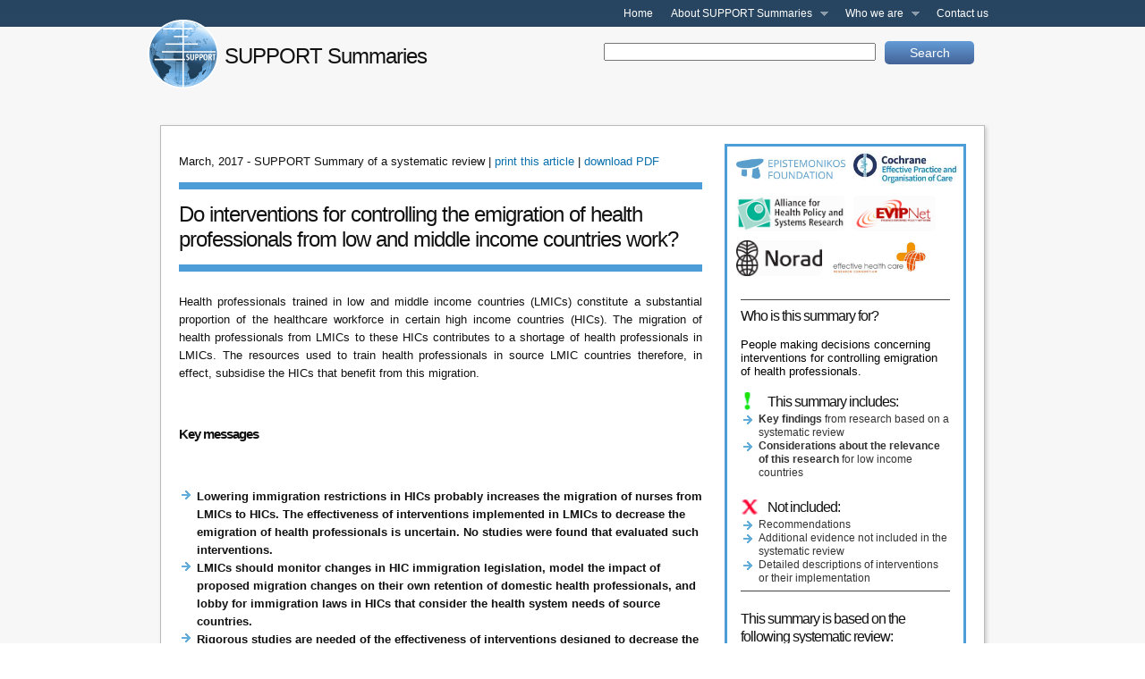

--- FILE ---
content_type: text/html; charset="utf-8"
request_url: https://supportsummaries.epistemonikos.org/support-summaries/show/do-interventions-for-controlling-the-emigration-of-health-professionals-from-low-and-middle-income-countries-worka
body_size: 8460
content:
<!DOCTYPE html>
<html lang="en_US">
<head>
	<base href="https://supportsummaries.epistemonikos.org/"><!--[if lte IE 6]></base><![endif]-->
	<meta name="generator" content="SilverStripe - http://silverstripe.org" />
<meta http-equiv="Content-type" content="text/html; charset=utf-8" />
<link rel="alternate" type="text/html" title="Acerca de los Resúmenes SUPPORT " hreflang="es-ES" href="https://supportsummaries.epistemonikos.org/acerca-de-los-resumenes-support/" />

	<title>Do interventions for controlling the emigration of health professionals from low and middle income countries work? &raquo; SUPPORT summaries</title>
<link rel="stylesheet" type="text/css" href="https://supportsummaries.epistemonikos.org/SupportReviews/css/typography.css" />
<link rel="stylesheet" type="text/css" href="https://supportsummaries.epistemonikos.org/SupportReviews/css/SupportReviews.css" />
<link rel="stylesheet" type="text/css" media="print" href="https://supportsummaries.epistemonikos.org/SupportReviews/css/SupportReviewsForPrint.css" />
<link rel="alternate" type="application/rss+xml" title="SupportReviews feed" href="https://supportsummaries.epistemonikos.org/support-summaries/rss" />
</head>
<body class="en_US" id="SupportReview">
	
	<div id="hd" class="cf">
	<div class="wrapper">

		<div id="logo">
			<a href="/">
				<img src="SupportReviews/images/logo.png" alt="Do interventions for controlling the emigration of health professionals from low and middle income countries work?"/>
			</a>
			<div class="slogan">
				<h1>SUPPORT Summaries</h1>
				<p>Evidence of the effects of health system interventions <br />for low- and middle-income countries</p>
			</div>
		</div>

		<div id="nav">
				<ul class="sf-menu">
					
						<li>
							
								<a class="link first" href="https://supportsummaries.epistemonikos.org/" title="Go to  Home">Home</a>
							
						</li>



					
						<li>
							
								<a class="current " href="https://supportsummaries.epistemonikos.org/support-summaries/" title="Go to SUPPORT Summaries">About SUPPORT Summaries</a>
									
										<ul class="sub">
											
											<li><a href="https://supportsummaries.epistemonikos.org/support-summaries/how-support-summaries-are-prepared/" title="Go to  How SUPPORT Summaries are prepared" class="link levelb">How SUPPORT Summaries are prepared</a></li>
											
											<li><a href="https://supportsummaries.epistemonikos.org/support-summaries/methods/" title="Go to  " class="link levelb">Judgements about the quality of evidence</a></li>
											
											<li><a href="https://supportsummaries.epistemonikos.org/support-summaries/conflicts-of-interest/" title="Go to  Conflicts of interest" class="link levelb">Conflicts of interest</a></li>
											
											<li><a href="https://supportsummaries.epistemonikos.org/support-summaries/glossary-of-terms/" title="Go to  Glossary of terms" class="link levelb">Glossary of terms</a></li>
											
											<li><a href="https://supportsummaries.epistemonikos.org/contact/" title="Go to  Comment on a SUPPORT Summary" class="link levelb">Comment on a SUPPORT Summary</a></li>
											
											<li><a href="https://supportsummaries.epistemonikos.org/support-summaries/what-support-stands-for/" title="Go to  What SUPPORT stands for" class="link levelb">What SUPPORT stands for</a></li>
											
										</ul>
									
							
						</li>



					
						<li>
							
								<a class="link " href="https://supportsummaries.epistemonikos.org/who-we-are/" title="Go to Who we are">Who we are</a>
									
										<ul class="sub">
											
											<li><a href="https://supportsummaries.epistemonikos.org/who-we-are/partners/" title="Go to  Partners" class="link levelb">Partners</a></li>
											
											<li><a href="https://supportsummaries.epistemonikos.org/who-we-are/contributors/" title="Go to  Contributors" class="link levelb">Contributors</a></li>
											
											<li><a href="http://epocoslo.cochrane.org/resources-evidence-informed-health-policymaking" title="Go to  Other resources (external)" class="link levelb">Other resources (external)</a></li>
											
											<li><a href="https://supportsummaries.epistemonikos.org/contact/" title="Go to  Contact us" class="link levelb">Contact us</a></li>
											
										</ul>
									
							
						</li>



					
						<li>
							
								<a class="link last" href="https://supportsummaries.epistemonikos.org/contact/" title="Go to  Contact">Contact us</a>
							
						</li>



					
					<!--#
					#	<li>
                                        #
					#		
					#			<a hreflang="es-ES" href="https://supportsummaries.epistemonikos.org/acerca-de-los-resumenes-support/">Select Language: <img src="SupportReviews/images/es_ES.gif" title="Acerca de los Resúmenes SUPPORT " /></a>
					#		
					#	</li>
					#-->
				</ul>
		</div>
		
			<div class="search">
	<form  id="SearchForm_SearchForm" action="https://supportsummaries.epistemonikos.org/support-summaries/SearchForm" method="get" enctype="application/x-www-form-urlencoded">
	<fieldset>
		<legend></legend>
		
			<div id="Search" class="field text  nolabel"><div class="middleColumn"><input type="text" class="text nolabel" id="SearchForm_SearchForm_Search" name="Search" value="" /></div></div>
		
			<input class="hidden" type="hidden" id="SearchForm_SearchForm_locale" name="locale" value="en_US" />
		
		
			<input class="action " id="SearchForm_SearchForm_action_results" type="submit" name="action_results" value="Search" title="Search" />
		
	</fieldset>
</form>

	
</div>

		
	</div>	
</div>

	<div id="bd">
		<div id="bd">
	<div class="wrapper typography">
		
		<div class="container">
			<div class="grid_3-4">
				<div class="box">
					<p class="date">March, 2017 - SUPPORT Summary of a systematic review <span id="print" >| 

						
							<a href="https://supportsummaries.epistemonikos.org/assets/Uploads/Penaloza-2011-FINAL-FOR-PUBLICATION-2017-03-27.pdf" target="_blank">print this article </span></a> |
						

						
						<!-- <a href="http://pdfcrowd.com/url_to_pdf/?use_print_media=1">download PDF </span></a> -->
						
							<a href="https://supportsummaries.epistemonikos.org/assets/Uploads/Penaloza-2011-FINAL-FOR-PUBLICATION-2017-03-27.pdf">download PDF </span></a>
						
					</p>
					<h1>Do interventions for controlling the emigration of health professionals from low and middle income countries work?</h1>
					

					<div id="summary">
						<p>H<span style="letter-spacing: 0px; background-color: initial;">ealth professionals trained in low and middle income countries (LMICs) constitute a substantial proportion of the healthcare workforce in certain high income countries (HICs). The migration of health professionals from LMICs to these HICs contributes to a shortage of health professionals in LMICs. The resources used to train health professionals in source LMIC countries therefore, in effect, subsidise the HICs that benefit from this migration.</span></p>
<p> </p>
<h3><strong>Key messages</strong></h3>
<p> </p>
<ul><li><strong style="letter-spacing: 0px; background-color: initial;">Lowering immigration restrictions in HICs probably increases the migration of nurses from LMICs to HICs. The effectiveness of interventions implemented in LMICs to decrease the emigration of health professionals is uncertain. No studies were found that evaluated such interventions.</strong></li>
<li><strong style="letter-spacing: 0px; background-color: initial;">LMICs should monitor changes in HIC immigration legislation, model the impact of proposed migration changes on their own retention of domestic health professionals, and lobby for immigration laws in HICs that consider the health system needs of source countries.</strong></li>
<li><strong style="letter-spacing: 0px; background-color: initial;">Rigorous studies are needed of the effectiveness of interventions designed to decrease the emigration of health professionals, particularly the effectiveness of interventions in LMICs.</strong></li>
</ul><p> </p>
					</div>
				</div>
			</div>
			<div class="grid_1-4">
				<div class="sidebar">
					<div class="logos">
						<img src="SupportReviews/images/logo_epistemonikos_fundacion.jpg"/>
						<img src="SupportReviews/images/cochrane_logo.jpg"/>
						<img src="SupportReviews/images/alliance_logo.png"/>
						<img src="SupportReviews/images/evipnet_logo.png"/>
						<img src="SupportReviews/images/norad_logo.gif"/>
						<img src="SupportReviews/images/effective_logo.gif"/>
					</div>
					<div class="box">
						<hr>
						<h4>Who is this summary for?</h4>
						People making decisions concerning interventions for controlling emigration of health professionals.
						<h4 style="margin-top:15px;margin-bottom:3px;background:transparent url('SupportReviews/images/exclamacion.png') no-repeat left center;padding-left:30px;">This summary includes:</h4>
						<ul><li><b>Key findings</b> from research based on a systematic review</li>
							<li><b>Considerations about the relevance of this research </b> for low income countries</li>
						</ul>
						<h4 style="margin-top:10px;margin-bottom:3px;background:transparent url('SupportReviews/images/equis.png') no-repeat left center;padding-left:30px;">Not included:</h4>
						<ul><li>Recommendations</li>
							<li>Additional evidence not included in the systematic review</li>
							<li>Detailed descriptions of interventions or their implementation</li>
							<hr>
						</ul>
											
						<h4>This summary is based on the following systematic review:</h4>
						<p>Peñaloza B, Rada G, Pantoja T, et al. Interventions for controlling emigration of health professionals from low and middle income countries. Cochrane Database Syst Rev 2011; (9): CD007673.</p>
						
						
						<h4>What is a systematic review?</h4>
						<p style="margin-bottom:1px;"> A summary of studies addressing a clearly formulated question that uses systematic and explicit methods to identify, select, and critically appraise the relevant research, and to collect and analyse data from the included studies.	

						</p>
						<hr>
						<p style="margin-bottom:1px;"><strong>SUPPORT</strong> &ndash; was an international project to support the use of policy relevant reviews and trials to inform decisions about maternal and child health in low- and middle-income countries, funded by the European Commission (FP6) and the Canadian Institutes of Health Research.</p>					
						<p ><strong><a href="http://www.supportsummaries.org/glossary-of-terms/" target="_blank" title="Glossary of terms used in this report">Glossary of terms used in this report</a></strong></p>
						<p><strong><a href="/support-summaries/show/do-interventions-for-controlling-the-emigration-of-health-professionals-from-low-and-middle-income-countries-worka#AdditionalInformation">Background references on this topic</a></strong></p>	
					</div>
				</div>
			</div>
		</div>
	</div>

	<div class="wrapper typography">

		<div class="container">
			<div class="grid_3-4">
				<div class="box">
					<div id="Background"> 
						<h2>Background</h2>
						<p>Health professionals from LMICs, most notably from South Asia and sub Saharan Africa, constitute a substantial fraction of the healthcare workforce in certain HICs, particulary in English and French speaking countries such as the UK, the USA, and France. The migration of educated health professionals from LMICs to HICs contributes to a shortage of health professionals in LMICs. It also acts as a subsidy to HICs, given that source countries lose the return on the investments they have made in health professional training. LMICs, however, may profit from remittances and, if migration is not permanent, from additional training that health professionals receive while working abroad.</p>
<p> </p>
<p> </p>
					</div>
				</div>
			</div>
			<div class="grid_1-4">
			    <div class="sidebar">
					<div class="box">
						<h4>How this summary was prepared</h4>
						<p>After searching widely for systematic reviews that can help inform decisions about health systems, we have selected ones that provide information that is relevant to low-income countries. The methods used to assess the reliability of the review and to make judgements about its relevance are described <a href="http://www.supportsummaries.org/how-support-summaries-are-prepared/" title="methods for doing support reviews" target="_blank"> here</a></p>

						
						<h4>Knowing what’s not known is important</h4>
						<p>A reliable review might not find any studies from low-income countries or might not find any well-designed studies. Although that is disappointing, it is important to know what is not known as well as what is known.</p>
						<p>A lack of evidence does not mean a lack of effects. It means the effects are uncertain.  When there is a lack of evidence, consideration should be given to monitoring and evaluating the effects of intervention, if it is used.</p>   	
					</div>
			    </div>
			</div>

			<div class="clear"></div><br /><br /><div class="clear"></div>

			<div id="AboutSummaryTable">  
				<h2>About the systematic review underlying this summary</h2>
				<table border="0"><thead><tr><td colspan="3"><strong>Review objectives</strong>: To assess the effects of policy interventions to control the emigration of health professionals from LMICs to HICs</td>
</tr><tr><th><strong>Type of</strong></th> <th><strong>What the review authors searched for</strong></th> <th> <strong>What the review authors found</strong></th>
</tr></thead><tbody><tr><td><strong>Study designs &amp; interventions </strong></td>
<td>Randomised trials, non randomised trials, controlled before after studies, or interrupted studies of any interventions in source or recipient countries (or both) as well as international agreements that could have an impact on the outcomes.<br/><!--ul>
<li>[Insert list element here] </li>
<li>[Insert list element here]</li>
</ul--></td>
<td>1 interrupted time series study of the effects of a modification to USA immigration laws (The American “Act of October, 1965”, which decreased barriers to emigration from countries outside the Americas to the USA).</td>
</tr><tr><td><strong>Participants</strong></td>
<td>Health professional nationals of a LMIC whose graduate training was in a LMIC.<br/></td>
<td>Nurses<br/></td>
</tr><tr><td><strong>Settings</strong></td>
<td>Not restricted<br/></td>
<td>USA and the Philippines<br/></td>
</tr><tr><td><strong>Outcomes</strong></td>
<td>Proportion (or other measure of change in number) of health professionals that emigrate from a LMIC to an HIC<br/></td>
<td>Annual number of nurses migrating from the Philippines to the USA<br/></td>
</tr><tr><td colspan="3"><strong>Date of most recent search</strong>: March 2011</td>
</tr><tr><td colspan="3"><strong>Limitations</strong>: This is a well conducted systematic review with only minor limitations.</td>
</tr></tbody></table>
				<p>
					Peñaloza B, Rada G, Pantoja T, et al. Interventions for controlling emigration of health professionals from low and middle income countries. Cochrane Database Syst Rev 2011; (9): CD007673. 
					
					
					
					
				</p>

				
			</div>
			
		</div><!--.container-->	
	</div>		               

	<div class="wrapper typography">
	
		<div class="container">
			<div class="grid">
				<div class="box">
					<div id="SummaryOfFindings">
						<div class="sidebar">
							<div class="box">
								<h4>About the certainty of the  evidence (GRADE) </h4>
								<p> <img src="SupportReviews/images/plus.png" />
<img src="SupportReviews/images/plus.png" />
<img src="SupportReviews/images/plus.png" />
<img src="SupportReviews/images/plus.png" /> <br />
									<strong>High</strong>: This research provides a very good indication of the likely effect. The likelihood that the effect will be substantially different† is low.</p>
								<p> <img src="SupportReviews/images/plus.png" />
<img src="SupportReviews/images/plus.png" />
<img src="SupportReviews/images/plus.png" />
<img src="SupportReviews/images/empty.png" /><br />
									<strong>Moderate</strong>: This research provides a good indication of the likely effect. The likelihood that effect will be substantially different† is moderate.</p>
								<p> <img src="SupportReviews/images/plus.png" />
<img src="SupportReviews/images/plus.png" />
<img src="SupportReviews/images/empty.png" />
<img src="SupportReviews/images/empty.png" /><br />
									<strong>Low</strong>: This research provides some indication of the likely effect. Howevver, the likelihood that it will be substantially different† is high.</p>
								<p> <img src="SupportReviews/images/plus.png" />
<img src="SupportReviews/images/empty.png" />
<img src="SupportReviews/images/empty.png" />
<img src="SupportReviews/images/empty.png" /><br />
									<strong>Very low</strong>: This research does not provide a reliable indication of the likely effect.  The likelihood that the effect will be substantially different† is very high.</p>
								<p>* This is sometimes referred to as 'quality of evidence' or 'confidence in the estimate'.</p>
								<p>† Substantially different = a large enough difference that it might affect a decision.</p>
								<p>See <a href="/support-summaries/show/do-interventions-for-controlling-the-emigration-of-health-professionals-from-low-and-middle-income-countries-worka#AdditionalInformation" > last page </a> for more information.</p>
							</div>
						</div>
						
						<h2>Summary of findings</h2>
						<p>One study was included. This study examined the effects of a change to American immigration legislation on the migration of nurses from the Philippines to the USA.<span style="letter-spacing: 0px; background-color: initial;"> </span></p>
<p>No studies were found of the effectiveness of interventions implemented in low income countries to decrease emigration, including studies of:</p>
<p> </p>
<p> </p>
<ul><li>Financial or non financial strategies to improve the working conditions and career prospects of health professionals</li>
<li>Education and training of health professionals, adjusted to the training needs and demands of local health systems (e.g. teaching methods, the use of local language training, or community based curricula)</li>
<li>The use of compulsory service schemes for health professionals</li>
<li>Strategies to facilitate and support the return of health professionals working abroad</li>
<li>Bilateral or multilateral agreements regulating the flow of health professionals from low to high income countries</li>
</ul><p> </p>
<ul><li><strong style="letter-spacing: 0px; background-color: initial;">Reducing immigration restrictions in HICs probably increases the migration of nurses from LMICs to HICs. The certainty of this evidence is moderate.</strong></li>
<div><span style="font-family: &quot;Trebuchet MS&quot;, Verdana, Arial, Helvetica, sans-serif; color: #111111;"><span style="font-size: 14px;"><strong><br/></strong></span></span></div>
<div><strong> 
<table border="0"><tbody><tr><td colspan="4">
<h3><strong>Interventions controlling the emigration of health professionals.</strong></h3>
</td>
</tr><tr><td colspan="4"><strong>People: </strong>Nurses in the Philippines.<strong><br/>Settings</strong>:  USA and the Philippines.<strong><br/>Intervention</strong>: Modification in USA immigration laws.<strong><br/>Comparison</strong>: Before modification in USA immigration laws.</td>
</tr><tr><td class="titles blue">Outcomes</td>
<td class="titles grey">Impact</td>
<td class="titles blue grade">Certainty of the evidence<br/> (GRADE)</td>
</tr><tr><td><strong>Annual number of Philippine nurses migrating to USA.</strong><br/></td>
<td class="grey">
<p>First data point after intervention: +807.6 nurses, SE 166.7, 95% CI 480.9-1,134.3</p>
<p>Change in time trend: +33.4 nurses, SE 7.9, 96% CI 17.9-48.9</p>
</td>
<td>


	<img src="SupportReviews/images/plus.png" />
	<img src="SupportReviews/images/plus.png" />    
	<img src="SupportReviews/images/plus.png" />    
	<img src="SupportReviews/images/empty.png" />

 Moderate<br/></td>
</tr><tr><td colspan="4">SE: standard error;   CI: confidence interval;   GRADE: GRADE Working Group grades of evidence (see above and last page)<br/></td>
</tr></tbody></table><p> </p>
<p> </p>
</strong></div>
<div><strong><br/></strong></div>
<p> </p>
<p> </p>
</ul><div style="text-align: justify;"><span style="font-family: &quot;Trebuchet MS&quot;, Verdana, Arial, Helvetica, sans-serif; color: #111111;"><span style="font-size: 14px;"><strong><br/></strong></span></span></div>
<div style="text-align: justify;"><span style="font-family: &quot;Trebuchet MS&quot;, Verdana, Arial, Helvetica, sans-serif; color: #111111;"><span style="font-size: 14px;"><strong><br/></strong></span></span></div>
<div style="text-align: justify;"><span style="font-family: &quot;Trebuchet MS&quot;, Verdana, Arial, Helvetica, sans-serif; color: #111111;"><span style="font-size: 14px;"><strong><br/></strong></span></span></div>  
						
						
						
					</div>
				</div>
			</div>
			<!-- <div class="clear"></div><br /><br /><div class="clear"></div>
			
			
			<div id="SummaryOfFindingsTable">			
				
			</div> -->
		</div>
	</div>
	<div class="wrapper typography">

		<div id="RelevanceOfTheReview">
			<h2>Relevance of the review for low-income countries</h2>
			<table border="0"><tbody><tr><th>Findings</th> <th>Interpretation*</th>
</tr><tr><td class="subtitle" colspan="2">APPLICABILITY</td>
</tr><tr><td class="column1"><strong>The available evidence is based on an intervention in a HIC.</strong><br/></td>
<td class="column2">
<p><em>Policies in HICs may have an effect on the number of health workers migrating from LMICs.</em></p>
<p> </p>
<ul><li><em style="letter-spacing: 0px; background-color: initial;">LMICs have little direct influence on HIC policies, including immigration policies. However, LMICs may attempt to influence such policies by means of diplomacy, lobbying, or public relations before they are enacted.</em></li>
</ul></td>
</tr><tr><td class="subtitle" colspan="2">EQUITY</td>
</tr><tr><td class="column1"><strong>No evaluations of emigration policies in low income countries were found.</strong><br/></td>
<td class="column2">
<p><em>It is uncertain whether changes in emigration policies would have an impact on equity within LMIC countries. In addition to policies intended to reduce health professional emigration, consideration should be given to specific measures targeted at recruiting and retaining health professionals in underserved areas within LMICs.</em></p>
<p> </p>
<ul><li><em style="letter-spacing: 0px; background-color: initial;">There is a need for more rigorous studies on the effect of emigration policies on the recruitment and retention of health workers in underserved areas.</em></li>
</ul></td>
</tr><tr><td class="subtitle" colspan="2">ECONOMIC CONSIDERATIONS</td>
</tr><tr><td class="column1"><strong>The review did not assess the economic implications of health professional emigration.</strong><br/></td>
<td class="column2">
<p><em>LMICs lose their expected return on investments in health professional training.</em></p>
<p> </p>
<ul><li><em style="letter-spacing: 0px; background-color: initial;">LMICs may gain from revenue remittances sent by health workers back to their country of origin.</em></li>
<li><em style="letter-spacing: 0px; background-color: initial;">LMICs may deliberately train health professionals for “export” (for example, nurse training in the Philippines), and recoup the costs through taxes or loan repayments.</em></li>
</ul><p> </p>
<br/></td>
</tr><tr><td class="subtitle" colspan="2">MONITORING &amp; EVALUATION</td>
</tr><tr><td class="column1"><strong>The review found that the effectiveness of interventions to reduce emigration of health professionals from LMICs have not been evaluated.</strong><br/></td>
<td class="column2">
<p><em>The effectiveness of interventions to decrease emigration of health professionals from LMICs should be evaluated.</em></p>
</td>
</tr><tr><td colspan="2">
<hr/>
*Judgements made by the authors of this summary, not necessarily those of the review authors, based on the findings of the review and consultation with researchers and policymakers in low income countries. For additional details about how these judgements were made see:<span style="text-decoration: underline;">www.supportsummaries.org/methods</span></td>
</tr></tbody></table><p> </p>
		</div>
	</div>		
	<div class="wrapper typography">
	
		<div class="container">
			<div class="grid_3-4">
				<div class="box">
					<div id="AdditionalInformation">
						<h2>Additional information</h2>
						<h3><strong>Related literature</strong></h3>
<p>Bach S. International migration of health workers: labor and social issues (Working paper #209). Sectoral Activities Programme, International Labour Office 2003.</p>
<p> </p>
<p>Stilwell B, Diallo K, Zurn P, et al. Developing evidence based ethical policies on the migration of health workers: conceptual and practical challenges. Human Resources for Health 2003;1:8.</p>
<p> </p>
<p>Stilwell B, Diallo K, Zurn P, et al. Migration of health care workers from developing countries: strategic approaches to its management. Bulletin of the World Health Organization 2004;82:595-600.</p>
<p> </p>
<p>Willis Shattuck M, Bidwell P, et al. Improving motivation and retention of health professionals in developing countries: a systematic review. BMC Health Service Research 2008;8:247.</p>
<p> </p>
<h3><strong>This summary was prepared by</strong></h3>
<p>Peter Steinmann, Swiss Tropical and Public Health Institute, Switzerland.</p>
<p> </p>
<h3><strong>Conflict of interest</strong></h3>
<p>None declared. For details, see: <span style="text-decoration: underline;">www.supportsummaries.org/coi</span></p>
<p> </p>
<h3><strong>Acknowledgements</strong></h3>
<p>This summary has been peer reviewed by: Blanca Peñaloza, Elizeus Rutebemberwa, Simon Goudie, and Hanna Bergman.</p>
<p> </p>
<h3><strong>This review should be cited as</strong></h3>
<p>Peñaloza B, Rada G, Pantoja T, et al. Interventions for controlling emigration of health professionals from <span style="letter-spacing: 0px; background-color: initial;">low and middle income countries. Cochrane Database Syst Rev 2011; (9): CD007673.</span></p>
<p> </p>
<h3><strong>The summary should be cited as</strong></h3>
<p>Steinmann P. Do interventions for controlling emigration of health professionals from low  and middle income countries work? A SUPPORT Summary of a systematic review. March 2017. <span style="text-decoration: underline;">www.supportsummaries.org</span></p>
<p> </p>
<h3><strong>Keywords</strong></h3>
<p>evidence informed health policy, evidence based, systematic review, health systems research, health care, low and middle income countries, developing countries, primary health care, migration, health professionals, doctors, nurses, interventions</p>
<p> </p>
<p> </p>
<p> </p>
<p> </p>
<p> </p>
<p> </p>
<p> </p>
						
						
					</div>					
					<div class="clear"></div><br /><br /><div class="clear"></div>
					<div id="SummaryFor">
						
					</div>
				</div>
			</div>
			<div class="grid_1-4">
				<div class="sidebar">
					<div class="box">
						<h4>About certainty of evidence (GRADE)</h4>
						<p> The “certainty of the evidence” is an assessment of how good an indication the research provides of the likely effect, i.e. the likelihood that the effect will be substantially different from what the research found. By “substantially different” we mean a large enough difference that it might affect a decision. These judgements are made using the GRADE system, and are provided for each outcome. The judgements are based on the study design (randomised trials versus observational studies), factors that reduce the certainty (risk of bias, inconsistency, indirectness, imprecision, and publication bias) and factors that increase  the certainty (a large effect, a dose response relationship, and plausible confounding). For each outcome, the certainty of the evidence is rated as high, moderate, low or very low using the definitions on page 3.</p>
						<p> <a href="http://www.supportsummaries.org/grade" title="For more information about GRADE"><strong>For more information about GRADE </strong></a></p>
					</div>
					<div class="box">
						<h4>SUPPORT collaborators:</h4>
						<p>The Cochrane Effective Practice and Organisation of Care Group (EPOC) is part of the <a href="http://www.cochrane.org" >Cochrane Collaboration</a>.  The Norwegian EPOC satellite supports the production of Cochrane reviews relevant to health systems in low- and middle-income countries . <a href="http://www.epocoslo.cochrane.org">www.epocoslo.cochrane.org</a> </p>
						<p><strong>The Evidence-Informed Policy Network (EVIPNet) </strong> is an initiative to promote the use of health research in policymaking in low- and middle-income countries. <a href="http://www.evipnet.org"> www.evipnet.org </a></p>
						<p><strong>The Alliance for Health Policy and Systems Research (HPSR) </strong> is an international collaboration that promotes the generation and use of health policy and systems research in low- and middle-income countries. <a href="http://www.who.int/alliance-hpsr">www.who.int/alliance-hpsr</a></p>
						<p><strong>Norad</strong>, the Norwegian Agency for Development Cooperation, supports the Norwegian EPOC satellite and the production of SUPPORT Summaries. <a href="http://www.norad.no">www.norad.no</a> </p>
						<p><strong>The Effective Health Care Research Consortium</strong> is an international partnership that prepares Cochrane reviews relevant to low-income countries. <a href="http://www.evidence4health.org">www.evidence4health.org</a> </p>


						<p><strong>To receive e-mail notices of new SUPPORT summaries or provide feedback on this summary, go to:</strong>
						<a href="http://www.supportsummaries.org/contact"> www.supportsummaries.org/contact </a></p>
					</div>
				</div>
			</div>
		</div>		
	</div><!--.wrapper-->
	
	<div class="wrapper container">
		<div class="box">
			<h2>
				Comments
			</h2>
			<div id="disqus_thread"></div>
			<script type="text/javascript" src="https://supportsummaries.epistemonikos.org/dospuntoceroCMSCore/javascript/jquery.min.js"></script><script type="text/javascript" src="https://supportsummaries.epistemonikos.org/SupportReviews/javascript/superfish.js"></script><script type="text/javascript" src="https://supportsummaries.epistemonikos.org/SupportReviews/javascript/supersubs.js"></script><script type="text/javascript" src="https://supportsummaries.epistemonikos.org/SupportReviews/javascript/core.js"></script><script type="text/javascript">
			    /* * * CONFIGURATION VARIABLES: EDIT BEFORE PASTING INTO YOUR WEBPAGE * * */
			    var disqus_shortname = 'umbeuc'; // required: replace example with your forum shortname

			    // The following are highly recommended additional parameters. Remove the slashes in front to use.
			    // var disqus_identifier = 'unique_dynamic_id_1234';
			    // var disqus_url = 'http://example.com/permalink-to-page.html';

			    /* * * DON'T EDIT BELOW THIS LINE * * */
			    (function() {
			        var dsq = document.createElement('script'); dsq.type = 'text/javascript'; dsq.async = true;
			        dsq.src = 'http://' + disqus_shortname + '.disqus.com/embed.js';
			        (document.getElementsByTagName('head')[0] || document.getElementsByTagName('body')[0]).appendChild(dsq);
			    })();
			</script>
			
		</div>

		
	</div>
</div><!--#bd-->
	</div>

<div class="wrapper">
	<div id="footer-nav">
		<ul>
			
				<li>
						<a class="link first" href="http://supportsummaries.org/contact#feedback" title="Go to  send us your feedback">send us your feedback</a>
				</li>
			
				<li>
						<a class="link last" href="http://supportsummaries.org/contact#comment" title="Go to  Comment on a SUPPORT Summary">Comment on a SUPPORT Summary</a>
				</li>
			
		</ul>
	</div>
	<div id="logos">
		<img src="SupportReviews/images/alliance_logo.png"/>
		<img src="SupportReviews/images/evipnet_logo.png"/>
		<img src="SupportReviews/images/norad_logo.gif"/>
		<img src="SupportReviews/images/effective_logo.png"/>
		<img src="SupportReviews/images/logo_epistemonikos_fundacion.png"/>
		<img src="SupportReviews/images/cochrane_logo.png"/>
	</div>
</div>


</body>
</html>






--- FILE ---
content_type: text/css
request_url: https://supportsummaries.epistemonikos.org/SupportReviews/css/typography.css
body_size: 1709
content:
@font-face {
  font-family: 'osl';
  src: url('../fonts/OpenSans-CondLight-webfont.eot');
  src: url('../fonts/OpenSans-CondLight-webfont.eot?#iefix') format('embedded-opentype'), url('../fonts/OpenSans-CondLight-webfont.woff') format('woff'), url('../fonts/OpenSans-CondLight-webfont.ttf') format('truetype'), url('../fonts/OpenSans-CondLight-webfont.svg#OpenSansCondensedLight') format('svg');
  font-weight: normal;
  font-style: normal;
}
@font-face {
  font-family: 'osi';
  src: url('../fonts/OpenSans-CondLightItalic-webfont.eot');
  src: url('../fonts/OpenSans-CondLightItalic-webfont.eot?#iefix') format('embedded-opentype'), url('../fonts/OpenSans-CondLightItalic-webfont.woff') format('woff'), url('../fonts/OpenSans-CondLightItalic-webfont.ttf') format('truetype'), url('../fonts/OpenSans-CondLightItalic-webfont.svg#OpenSansCondensedLightItalic') format('svg');
  font-weight: normal;
  font-style: normal;
}
@font-face {
  font-family: 'osb';
  src: url('../fonts/OpenSans-CondBold-webfont.eot');
  src: url('../fonts/OpenSans-CondBold-webfont.eot?#iefix') format('embedded-opentype'), url('../fonts/OpenSans-CondBold-webfont.woff') format('woff'), url('../fonts/OpenSans-CondBold-webfont.ttf') format('truetype'), url('../fonts/OpenSans-CondBold-webfont.svg#OpenSansCondensedBold') format('svg');
  font-weight: normal;
  font-style: normal;
}
.bold {
  font-family: "Lucida Grande", Verdana, Arial, Helvetica, sans-serif;
  letter-spacing: -1px;
}
.cursiva {
  font-family: "Lucida Grande", Verdana, Arial, Helvetica, sans-serif;
  letter-spacing: -1px;
}
.regular {
  font-family: "Lucida Grande", Verdana, Arial, Helvetica, sans-serif;
  letter-spacing: -1px;
}
/*colores*/
.box {
  margin: 10px;
  padding: 10px;
  background: #fff;
  -moz-border-radius: 5px;
  -webkit-border-radius: 5px;
  border-radius: 5px;
  -ie-border-radius: 5px;
}
.cf {
  display: inline-block;
  display: block;
}
.cf:after {
  content: "\0020";
  display: block;
  height: 0;
  clear: both;
  visibility: hidden;
  overflow: hidden;
}
.text_replacement {
  text-indent: -999pc;
}
/*positioning*/
.abs {
  position: absolute;
}
.rel {
  position: relative;
}
/*redondeamientos*/
.typography a.searchResultHeader {
  text-decoration: underline;
  margin-top: 10px;
}
.typography .box .article p {
  font-size: 13px;
}
#SupportDocsPage .typography h2 {
  margin-top: 30px;
}
.image_border {
  background: #fcfcfc;
  padding: 5px;
  border: 1px solid #ddd;
}
.typography span.inprogress {
  font-style: italic;
  color: #f60;
}
.typography strong,
.typography dt {
  font-weight: bold;
}
.typography blockquote,
.typography ul,
.typography ol,
.typography dl {
  margin: 1em;
}
.typography caption {
  margin-bottom: .5em;
  text-align: center;
}
.typography sup {
  vertical-align: super;
}
.typography sub {
  vertical-align: sub;
}
.typography p,
.typography fieldset,
.typography table,
.typography pre {
  margin-bottom: 1em;
}
.typography p {
  font-size: 14px;
  line-height: 24px;
  text-align: justify;
  font-family: "Trebuchet MS", Verdana, Arial, Helvetica, sans-serif;
  color: #111111;
}
.typography li {
  font-size: 14px;
  line-height: 24px;
  font-family: "Trebuchet MS", Verdana, Arial, Helvetica, sans-serif;
  color: #111111;
}
.typography h1,
.typography h2,
.typography h3,
.typography h4,
.typography h5,
.typography h6 {
  font-weight: normal;
  font-family: "Lucida Grande", Verdana, Arial, Helvetica, sans-serif;
  letter-spacing: -1px;
  margin-bottom: 1em;
}
.typography h1 {
  font-size: 19px;
  color: #111111;
}
.typography h2 {
  font-size: 17px;
}
.typography h3 {
  font-size: 15px;
}
.typography h4 {
  font-size: 14px;
}
.typography h5 {
  font-size: 13px;
}
.typography h6 {
  font-size: 13px;
}
.typography table {
  width: 100%;
  margin-bottom: 0.5em;
  border-top: 1px solid #ccc;
  border-bottom: 2px solid #ccc;
}
.typography table caption {
  font-variant: small-caps;
}
.typography table.fixed {
  table-layout: fixed;
}
.typography th,
.typography td {
  padding: 0.5em;
}
.typography th {
  font-weight: bold;
  text-align: center;
}
.typography thead th {
  color: #000;
  border-bottom: 2px solid #ccc;
}
.typography tbody th {
  background: #ccc;
  color: #333;
}
.typography tbody th[scope="row"],
.typography tbody th.sub {
  background: #f0f0f0;
}
.typography tbody th {
  border-bottom: 1px solid #fff;
  text-align: left;
}
.typography tbody td {
  border-bottom: 1px solid #eee;
}
.typography tbody tr:hover th[scope="row"],
.typography tbody tr:hover tbody th.sub {
  background: #f0e8e8;
}
.typography tbody tr:hover td {
  background: #fff8f8;
}
.typography ol,
.typography ul,
.typography dl {
  margin-left: 2em;
}
.typography dl dd {
  margin-left: 1em;
}
.typography ol li {
  list-style: decimal outside;
}
.typography ul li {
  list-style: disc outside;
}
.typography ul,
.typography ol,
.typography dl {
  line-height: 1.5em;
  margin: 0 0 1em 1em;
}
.typography ul ul li {
  list-style-type: circle;
}
.typography ol ol li {
  list-style-type: lower-latin;
}
.typography li {
  margin-left: 0.8em;
  line-height: 1.5em;
}
.typography dt {
  font-weight: bold;
}
.typography dd {
  margin: 0 0 1em 0.8em;
}
.typography blockquote,
.typography cite,
.typography q {
  font-style: italic;
}
.typography strong,
.typography b {
  font-weight: bold;
}
.typography em,
.typography i {
  font-style: italic;
}
.typography pre,
.typography code,
.typography kbd,
.typography tt,
.typography samp,
.typography var {
  font-size: 100%;
}
.typography pre,
.typography code {
  color: #800;
}
.typography acronym,
.typography abbr {
  border-bottom: 1px #aaa dotted;
  font-variant: small-caps;
  letter-spacing: .07em;
  cursor: help;
}
.typography sub,
.typography sup {
  font-size: 91.6667%;
}
.typography hr {
  color: #fff;
  background: transparent;
  margin: 0 0 0.5em 0;
  padding: 0 0 0.5em 0;
  border: 0;
  border-bottom: 1px #eee solid;
}
.typography .highlight {
  color: #f60;
}
.typography .dimmed {
  color: #888;
}
.typography .info {
  background: #f8f8f8;
  color: #666;
  padding: 10px;
  margin-bottom: 0.5em;
  font-size: 91.7%;
}
.typography .note {
  background: #efe;
  color: #040;
  border: 2px #484 solid;
  padding: 10px;
  margin-bottom: 1em;
}
.typography .important {
  background: #ffe;
  color: #440;
  border: 2px #884 solid;
  padding: 10px;
  margin-bottom: 1em;
}
.typography .warning {
  background: #fee;
  color: #400;
  border: 2px #844 solid;
  padding: 10px;
  margin-bottom: 1em;
}
.typography a {
  color: #096fad;
  background: transparent;
  text-decoration: none;
}
.typography a:focus,
.typography a:hover,
.typography a:active {
  color: #182E7A;
  text-decoration: underline;
}
.typography div.captionImage {
  padding: 10px;
}
.typography div.captionImage .caption {
  margin-left: 5px;
  font-size: 10px;
}
.typography img {
  background: #fcfcfc;
  padding: 5px;
  border: 1px solid #ddd;
  -moz-border-radius: 5px;
  -webkit-border-radius: 5px;
  border-radius: 5px;
  -ie-border-radius: 5px;
}
.typography div.image.right,
.typography div.captionImage.right,
.typography img.right {
  float: right;
  margin: 0 0 10px 20px;
}
.typography div.image.left,
.typography div.captionImage.left,
.typography img.left {
  float: left;
  margin: 0 20px 10px 0;
}
.typography div.image.leftAlone,
.typography div.captionImage.leftAlone,
.typography img.leftAlone {
  float: left;
  margin-right: 100%;
}
.typography div.image.center,
.typography div.captionImage.center,
.typography img.center {
  margin: auto;
  display: block;
}
.typography blockquote {
  background: #e6e1db url(../images/quote.png) no-repeat 0 center;
  padding-left: 180px;
}
.typography blockquote p {
  font: italic 20px Trebuchet, "Lucida Grande", Lucida, Verdana, sans-serif;
  margin: 0;
}
.typography p.metadata {
  color: #111;
  margin-top: -15px;
  font-size: 12px;
  margin-bottom: 2px;
}


--- FILE ---
content_type: text/css
request_url: https://supportsummaries.epistemonikos.org/SupportReviews/css/SupportReviews.css
body_size: 4183
content:
/*
Copyright (c) 2008, Yahoo! Inc. All rights reserved.
Code licensed under the BSD License:
http://developer.yahoo.net/yui/license.txt
version: 3.0.0pr2
*/
/* reset */
html {
  color: #000;
  background: #FFF;
}
body,
div,
dl,
dt,
dd,
ul,
ol,
li,
h1,
h2,
h3,
h4,
h5,
h6,
pre,
code,
form,
fieldset,
legend,
input,
textarea,
p,
blockquote,
th,
td {
  margin: 0;
  padding: 0;
}
table {
  border-collapse: collapse;
  border-spacing: 0;
}
fieldset,
img {
  border: 0;
}
address,
caption,
cite,
code,
dfn,
em,
strong,
th,
var {
  font-style: normal;
  font-weight: normal;
}
li {
  list-style: none;
}
caption,
th {
  text-align: left;
}
h1,
h2,
h3,
h4,
h5,
h6 {
  font-size: 100%;
  font-weight: normal;
}
q:before,
q:after {
  content: '';
}
abbr,
acronym {
  border: 0;
  font-variant: normal;
}
sup {
  vertical-align: text-top;
}
sub {
  vertical-align: text-bottom;
}
input,
textarea,
select {
  font-family: inherit;
  font-size: inherit;
  font-weight: inherit;
}
input,
textarea,
select {
  *font-size: 100%;
}
legend {
  color: #000;
}
/* fonts */
body {
  font: 14px/24px arial, helvetica, clean, sans-serif;
  *font-size: small;
  *font: x-small;
}
select,
input,
button,
textarea {
  font: 99% arial, helvetica, clean, sans-serif;
}
table {
  font-size: inherit;
  font: 100%;
}
pre,
code,
kbd,
samp,
tt {
  font-family: monospace;
  *font-size: 108%;
  line-height: 100%;
}
.cf {
  *zoom: 1;
}
.cf:before,
.cf:after {
  display: table;
  content: "";
}
.cf:after {
  clear: both;
}
.fade {
  opacity: 0;
  -webkit-transition: opacity 0.15s linear;
  -moz-transition: opacity 0.15s linear;
  -ms-transition: opacity 0.15s linear;
  -o-transition: opacity 0.15s linear;
  transition: opacity 0.15s linear;
}
.fade.in {
  opacity: 1;
}
/*colores*/
.box {
  margin: 10px;
  padding: 10px;
  background: #fff;
  -moz-border-radius: 5px;
  -webkit-border-radius: 5px;
  border-radius: 5px;
  -ie-border-radius: 5px;
}
.cf {
  display: inline-block;
  display: block;
}
.cf:after {
  content: "\0020";
  display: block;
  height: 0;
  clear: both;
  visibility: hidden;
  overflow: hidden;
}
.text_replacement {
  text-indent: -999pc;
}
/*positioning*/
.abs {
  position: absolute;
}
.rel {
  position: relative;
}
/*redondeamientos*/
@font-face {
  font-family: 'osl';
  src: url('../fonts/OpenSans-CondLight-webfont.eot');
  src: url('../fonts/OpenSans-CondLight-webfont.eot?#iefix') format('embedded-opentype'), url('../fonts/OpenSans-CondLight-webfont.woff') format('woff'), url('../fonts/OpenSans-CondLight-webfont.ttf') format('truetype'), url('../fonts/OpenSans-CondLight-webfont.svg#OpenSansCondensedLight') format('svg');
  font-weight: normal;
  font-style: normal;
}
@font-face {
  font-family: 'osi';
  src: url('../fonts/OpenSans-CondLightItalic-webfont.eot');
  src: url('../fonts/OpenSans-CondLightItalic-webfont.eot?#iefix') format('embedded-opentype'), url('../fonts/OpenSans-CondLightItalic-webfont.woff') format('woff'), url('../fonts/OpenSans-CondLightItalic-webfont.ttf') format('truetype'), url('../fonts/OpenSans-CondLightItalic-webfont.svg#OpenSansCondensedLightItalic') format('svg');
  font-weight: normal;
  font-style: normal;
}
@font-face {
  font-family: 'osb';
  src: url('../fonts/OpenSans-CondBold-webfont.eot');
  src: url('../fonts/OpenSans-CondBold-webfont.eot?#iefix') format('embedded-opentype'), url('../fonts/OpenSans-CondBold-webfont.woff') format('woff'), url('../fonts/OpenSans-CondBold-webfont.ttf') format('truetype'), url('../fonts/OpenSans-CondBold-webfont.svg#OpenSansCondensedBold') format('svg');
  font-weight: normal;
  font-style: normal;
}
.bold {
  font-family: "Lucida Grande", Verdana, Arial, Helvetica, sans-serif;
  letter-spacing: -1px;
}
.cursiva {
  font-family: "Lucida Grande", Verdana, Arial, Helvetica, sans-serif;
  letter-spacing: -1px;
}
.regular {
  font-family: "Lucida Grande", Verdana, Arial, Helvetica, sans-serif;
  letter-spacing: -1px;
}
.grid,
.grid_1,
.grid_1-2,
.grid_1-3,
.grid_2-3,
.grid_1-4,
.grid_3-4,
.grid_1-5,
.grid_2-5,
.grid_3-5,
.grid_4-5,
.grid_1-6,
.grid_5-6,
.grid_1-8,
.grid_3-8,
.grid_5-8,
.grid_7-8,
.grid_1-12,
.grid_5-12,
.grid_7-12,
.grid_11-12,
.grid_1-24,
.grid_5-24,
.grid_7-24,
.grid_11-24,
.grid_13-24,
.grid_17-24,
.grid_19-24,
.grid_23-24 {
  display: inline-block;
  zoom: 1;
  *display: inline;
  /* IE < 8: fake inline-block */
  letter-spacing: normal;
  word-spacing: normal;
  vertical-align: top;
}
.grid_1 {
  display: block;
}
.grid_1-2 {
  width: 50%;
}
.grid_1-3 {
  width: 33.33333%;
}
.grid_2-3 {
  width: 66.66666%;
}
.grid_1-4 {
  width: 25%;
}
.grid_3-4 {
  width: 75%;
}
.grid_1-5 {
  width: 20%;
}
.grid_2-5 {
  width: 40%;
}
.grid_3-5 {
  width: 60%;
}
.grid_4-5 {
  width: 80%;
}
.grid_1-6 {
  width: 16.656%;
}
.grid_5-6 {
  width: 83.33%;
}
.grid_1-8 {
  width: 12.5%;
}
.grid_3-8 {
  width: 37.5%;
}
.grid_5-8 {
  width: 62.5%;
}
.grid_7-8 {
  width: 87.5%;
}
.grid_1-12 {
  width: 8.3333%;
}
.grid_5-12 {
  width: 41.6666%;
}
.grid_7-12 {
  width: 58.3333%;
}
.grid_11-12 {
  width: 91.6666%;
}
.grid_1-24 {
  width: 4.1666%;
}
.grid_5-24 {
  width: 20.8333%;
}
.grid_7-24 {
  width: 29.1666%;
}
.grid_11-24 {
  width: 45.8333%;
}
.grid_13-24 {
  width: 54.1666%;
}
.grid_17-24 {
  width: 70.8333%;
}
.grid_19-24 {
  width: 79.1666%;
}
.grid_23-24 {
  width: 95.8333%;
}
div,
dl,
dt,
dd,
ul,
ol,
li,
h1,
h2,
h3,
h4,
h5,
h6,
pre,
code,
form,
fieldset,
legend,
input,
button,
textarea,
p,
blockquote,
th,
td {
  letter-spacing: 0;
  *letter-spacing: normal;
  word-spacing: 0;
  margin: 0;
  padding: 0;
}
.container {
  letter-spacing: -0.31em;
  /* webkit: collapse white-space between units */
  *letter-spacing: normal;
  /* reset IE < 8 */
  word-spacing: -0.43em;
  /* IE < 8 && gecko: collapse white-space between units */
  position: relative;
}
#nav {
  position: absolute;
  right: 0;
  top: 0;
  height: 30px;
}
#nav a {
  font-size: 12px;
}
/*** ESSENTIAL STYLES ***/
.sf-menu,
.sf-menu * {
  margin: 0;
  padding: 0;
  list-style: none;
}
.sf-menu {
  line-height: 1.0;
}
.sf-menu ul {
  position: absolute;
  top: -999em;
  width: 10em;
  /* left offset of submenus need to match (see below) */
}
.sf-menu ul li {
  width: 100%;
}
.sf-menu li:hover {
  visibility: inherit;
  /* fixes IE7 'sticky bug' */
}
.sf-menu li {
  float: left;
  position: relative;
}
.sf-menu a {
  display: block;
  position: relative;
}
.sf-menu li:hover ul,
.sf-menu li.sfHover ul {
  left: 0;
  top: 30px;
  /* match top ul list item height */
  z-index: 99;
}
ul.sf-menu li:hover li ul,
ul.sf-menu li.sfHover li ul {
  top: -999em;
}
ul.sf-menu li li:hover ul,
ul.sf-menu li li.sfHover ul {
  left: 10em;
  /* match ul width */
  top: 0;
}
ul.sf-menu li li:hover li ul,
ul.sf-menu li li.sfHover li ul {
  top: -999em;
}
ul.sf-menu li li li:hover ul,
ul.sf-menu li li li.sfHover ul {
  left: 10em;
  /* match ul width */
  top: 0;
}
/*** DEMO SKIN ***/
.sf-menu {
  float: left;
  margin-bottom: 1em;
}
.sf-menu a {
  font-family: "Trebuchet MS", Verdana, Arial, Helvetica, sans-serif;
  padding: 0 10px;
  line-height: 30px;
  text-decoration: none;
}
.sf-menu a {
  /* visited pseudo selector so IE6 applies text colour*/
  color: #fff;
}
.sf-menu li li a {
  color: #111;
}
.sf-menu li li {
  background: #ececec;
  border-bottom: 1px solid #f7f7f7;
}
.sf-menu li li li {
  background: #9AAEDB;
}
.sf-menu li:hover,
.sf-menu li.sfHover,
.sf-menu a:focus,
.sf-menu a:hover,
.sf-menu a:active {
  background: #476ea6;
  outline: 0;
  color: #fff;
}
/*** arrows **/
.sf-menu a.sf-with-ul {
  padding-right: 2.25em;
  min-width: 1px;
  /* trigger IE7 hasLayout so spans position accurately */
}
.sf-sub-indicator {
  position: absolute;
  display: block;
  right: .75em;
  top: 1.05em;
  /* IE6 only */
  width: 10px;
  height: 10px;
  text-indent: -999em;
  overflow: hidden;
  background: url('../images/arrows-ffffff.png') no-repeat -10px -100px;
  /* 8-bit indexed alpha png. IE6 gets solid image only */
}
a > .sf-sub-indicator {
  /* give all except IE6 the correct values */
  top: .8em;
  background-position: 0 -100px;
  /* use translucent arrow for modern browsers*/
}
/* apply hovers to modern browsers */
a:focus > .sf-sub-indicator,
a:hover > .sf-sub-indicator,
a:active > .sf-sub-indicator,
li:hover > a > .sf-sub-indicator,
li.sfHover > a > .sf-sub-indicator {
  background-position: -10px -100px;
  /* arrow hovers for modern browsers*/
}
/* point right for anchors in subs */
.sf-menu ul .sf-sub-indicator {
  background-position: -10px 0;
}
.sf-menu ul a > .sf-sub-indicator {
  background-position: 0 0;
}
/* apply hovers to modern browsers */
.sf-menu ul a:focus > .sf-sub-indicator,
.sf-menu ul a:hover > .sf-sub-indicator,
.sf-menu ul a:active > .sf-sub-indicator,
.sf-menu ul li:hover > a > .sf-sub-indicator,
.sf-menu ul li.sfHover > a > .sf-sub-indicator {
  background-position: -10px 0;
  /* arrow hovers for modern browsers*/
}
/*** shadows for all but IE6 ***/
.sf-shadow ul {
  background: url('../images/shadow.png') no-repeat bottom right;
  padding: 0 8px 9px 0;
  -moz-border-radius-bottomleft: 17px;
  -moz-border-radius-topright: 17px;
  -webkit-border-top-right-radius: 17px;
  -webkit-border-bottom-left-radius: 17px;
}
.sf-shadow ul.sf-shadow-off {
  background: transparent;
}
#hd {
  width: 950px;
  margin: 0 auto;
  position: relative;
  height: 200px;
}
#hd #logo {
  position: absolute;
  left: 0;
  top: 22px;
  z-index: 2;
  height: 100px;
  width: 390px;
}
#hd #logo .slogan {
  position: relative;
  left: 86px;
  top: -56px;
}
#hd #logo .slogan h1 {
  font-family: "Lucida Grande", Verdana, Arial, Helvetica, sans-serif;
  letter-spacing: -1px;
  color: #111;
  font-size: 24px;
  margin-bottom: 5px;
}
#hd #logo .slogan p {
  font-size: 12px;
  line-height: 1.4em;
  margin-top: 8px;
}
.wrapper {
  width: 950px;
  margin: 0 auto;
  position: relative;
}
.search {
  *zoom: 1;
  display: inline-block;
  display: block;
  float: right;
  position: relative;
  top: 46px;
  right: 0;
  width: 440px;
}
.search:before,
.search:after {
  display: table;
  content: "";
}
.search:after {
  clear: both;
}
.search:after {
  content: "\0020";
  display: block;
  height: 0;
  clear: both;
  visibility: hidden;
  overflow: hidden;
}
.search #SearchForm_SearchForm #SearchForm_SearchForm_action_results {
  border: none;
  background-color: #5785bd;
  background-image: -moz-linear-gradient(top, #649CD7, #436397);
  background-image: -ms-linear-gradient(top, #649CD7, #436397);
  background-image: -webkit-gradient(linear, 0 0, 0 100%, from(#649CD7), to(#436397));
  background-image: -webkit-linear-gradient(top, #649CD7, #436397);
  background-image: -o-linear-gradient(top, #649CD7, #436397);
  background-image: linear-gradient(top, #649CD7, #436397);
  background-repeat: repeat-x;
  filter: progid:DXImageTransform.Microsoft.gradient(startColorstr='#649CD7', endColorstr='#436397', GradientType=0);
  -webkit-border-radius: 5px;
  -moz-border-radius: 5px;
  border-radius: 5px;
  color: #fff;
  padding: 5px;
  width: 100px;
}
.search #SearchForm_SearchForm #Search {
  float: left;
}
.search #SearchForm_SearchForm #Search input.text {
  width: 300px;
  margin-right: 10px;
}
.search .browse {
  position: absolute;
  right: 15px;
  top: 30px;
}
.search .browse a {
  font-size: 13px;
  text-decoration: none;
}
.search .browse a:hover {
  text-decoration: underline;
}
.search .browse a:visited {
  color: #096fad;
}
.search .browse span {
  display: none;
}
#footer-nav {
  height: 50px;
}
#footer-nav li {
  float: left;
  margin: 5px 10px;
  font-size: 12px;
}
#footer-nav li a.link {
  color: #333333;
  text-decoration: none;
}
#footer-nav li a.link:hover {
  background: none;
  color: #333333;
}
#footer-nav li a.link:visited {
  color: #333333;
}
#logos {
  border-top: 1px #999999 solid;
}
#logos img {
  margin: 15px 9px;
  height: 45px;
}
body {
  background: #fff url('../images/main_bg.png') repeat-x;
  padding-bottom: 30px;
}
body#SupportReview {
  background: #f7f7f7 url('../images/main_bg.png') repeat-x;
}
#SupportDocsPage #hd {
  height: 160px;
}
#SupportDocsPage .typography h1 {
  color: #111;
  font-size: 2em;
}
#SupportDocsPage .typography a {
  color: #096fad;
}
#SupportReview .grid_3-4 {
  width: 620px;
}
#SupportReview .grid_1-4 {
  width: 270px;
}
#SupportReview #hd {
  height: 120px;
  padding: 0em;
}
#SupportReview .slogan p {
  display: none;
}
#SupportReview #bd {
  padding-top: 10px;
}
#SupportReview #bd .wrapper {
  background: #fff;
  padding: 15px;
  border: 1px solid #bbb;
  margin-bottom: 1em;
}
#SupportReview #bd ul li {
  margin: 0 0 10px;
  list-style: none;
  background: url(../images/lvl1bullet.png) no-repeat;
  padding-left: 20px;
  padding-right: 0;
}
#SupportReview #bd img {
  padding: 0;
  -webkit-border-radius: none;
  -moz-border-radius: none;
  border-radius: none;
  border: none;
}
#SupportReview #bd .wrapper {
  padding: 0px;
  width: 900px;
  margin: auto;
  -moz-box-shadow: 2px 2px 4px #ccc;
  -webkit-box-shadow: 2px 2px 4px #ccc;
  box-shadow: 2px 2px 4px #ccc;
  padding: 20px 10px 10px 10px;
  margin-bottom: 20px;
}
#SupportReview #bd .grid_3-4 .box {
  margin: 0 15px 0 0;
}
#SupportReview #bd a {
  color: #096FAD;
}
#SupportReview #bd p,
#SupportReview #bd li {
  font-size: 13px;
  line-height: 155%;
  color: #111;
}
#SupportReview #bd .pagebreak {
  page-break-after: always;
}
#SupportReview #bd p.date {
  color: #111;
}
#SupportReview #bd #ft,
#SupportReview #bd .titular {
  display: none;
}
#SupportReview #bd .typography h1 {
  border: 5px solid #4d9dd9;
  border-width: 8px 0px;
  padding: 14px 0;
  font-size: 24px;
  line-height: 1.2em;
  color: #111;
}
#SupportReview #bd .typography h2 {
  border-top: 8px solid #4d9dd9;
  padding-top: 10px;
  font-size: 24px;
  color: #111;
}
#SupportReview #bd .typography .sidebar .box {
  margin: 0;
}
#SupportReview #bd .typography h1,
#SupportReview #bd .typography h2,
#SupportReview #bd .typography h3,
#SupportReview #bd .typography h4,
#SupportReview #bd .typography h5 {
  color: #111;
  margin-bottom: 1em;
}
#SupportReview #bd .typography ul {
  margin: 0 0 20px;
  padding: 0;
}
#SupportReview #bd .typography ul li {
  margin: 0;
}
#SupportReview #bd .typography ul li li {
  background: none;
  list-style-type: square;
  padding: 0;
  margin-left: 5px;
}
#SupportReview #bd #AboutSummaryTable {
  border: 5px solid #4d9dd9;
  padding: 10px;
}
#SupportReview #bd #AboutSummaryTable h2 {
  border: none;
  font-size: 20px;
  padding-top: 0;
}
#SupportReview #bd #AboutSummaryTable table thead tr th {
  border-top: 1px solid #a9a9a9;
  border-bottom: 1px solid #4e4e4e;
}
#SupportReview #bd #AboutSummaryTable table thead tr th span.hide {
  visibility: hidden;
}
#SupportReview #bd #AboutSummaryTable table tr td {
  text-align: left;
  padding: 10px ;
  border-bottom: 1px solid #4e4e4e;
  vertical-align: top;
  font-size: 13px;
  color: #111;
}
#SupportReview #bd #AboutSummaryTable table tr td p {
  color: #111;
  border: none;
  margin-bottom: 10px;
  font-size: 13px;
}
#SupportReview #bd #AboutSummaryTable table tbody tr td:nth-child(4),
#SupportReview #bd #AboutSummaryTable table tbody tr td:nth-child(5) {
  width: 70px;
}
#SupportReview #bd #AboutSummaryTable table tbody tr td:nth-child(2),
#SupportReview #bd #AboutSummaryTable table tbody tr td:nth-child(3) {
  width: 470px;
}
#SupportReview #bd #SummaryOfFindings ol {
  margin: 0 0 20px;
}
#SupportReview #bd #SummaryOfFindings ol li {
  margin: 0 0 15px;
  padding-left: 20px;
  padding-right: 0;
  color: #111;
  font-weight: bold;
}
#SupportReview #bd #SummaryOfFindings table tr,
#SupportReview #bd #SummaryOfFindings table tr td {
  vertical-align: top;
  border: 2px solid #4e4e4e;
  text-align: left;
}
#SupportReview #bd #SummaryOfFindings table tbody tr td.titles.blue {
  background-color: #096fad;
  color: #fff;
}
#SupportReview #bd #SummaryOfFindings table tbody tr td.titles.grey {
  background-color: #cbcccb;
}
#SupportReview #bd #SummaryOfFindings table tbody tr td.grey {
  background-color: #ebebeb;
  font-weight: bold;
}
#SupportReview #bd #RelevanceOfTheReview table tr th,
#SupportReview #bd #RelevanceOfTheReview table tr td {
  text-align: left;
  vertical-align: top;
}
#SupportReview #bd #RelevanceOfTheReview table tr td.subtitle {
  background-color: #ebebeb;
  border: 1px solid #4e4e4e;
  border-width: 1px 0px;
}
#SupportReview #bd #AdditionalInformation p {
  margin: 0;
}
#SupportReview #bd #AdditionalInformation p strong {
  color: #111;
  margin-top: 1em;
  display: block;
}
#SupportReview #bd #AdditionalInformation table tbody tr td {
  padding: 5px;
  width: 50%;
}
#SupportReview #bd #AdditionalInformation table tbody tr td ul {
  margin-left: 20px;
}
#SupportReview #bd #AdditionalInformation table tbody tr td th {
  color: #fff;
  background-color: #4d9dd9;
  padding: 5px;
}
#SupportReview #bd #AdditionalInformation table hr {
  border-bottom: solid 1px #444;
}
#SupportReview #bd #AdditionalInformation #SummaryFor div.supporter div.supporterinfo {
  margin-left: 120px;
}
#SupportReview #bd .sidebar {
  padding: 5px;
  border: 3px solid #4d9dd9;
  font-size: 90%;
  line-height: 120%;
}
#SupportReview #bd .sidebar strong {
  color: #111;
  font-weight: bold;
}
#SupportReview #bd .sidebar h4 {
  color: #111;
  font-size: 1.3em;
  line-height: 1.25em;
}
#SupportReview #bd .sidebar a {
  word-wrap: break-word;
}
#SupportReview #bd .sidebar hr {
  border-bottom: solid 1px #444;
}
#SupportReview #bd .sidebar p,
#SupportReview #bd .sidebar li {
  font-size: 12px;
  line-height: 1.25em;
  color: #333;
}
#SupportReview #bd .sidebar .logos img {
  max-width: 48%;
  max-height: 40px;
  margin-left: 5px;
  margin-bottom: 10px;
  vertical-align: middle;
}
#SupportReview #bd #SupportReview h3 {
  font-size: 1.4em;
  margin-top: 20px;
  margin-bottom: 20px;
}
#SupportReview #bd #SupportReview ol li {
  padding: 0;
  margin-left: 30px;
  color: #333;
  font-size: 14px;
}
#SupportReview #bd #disqus_thread ul li {
  background: none;
  padding-left: 0;
}
#SupportReview #bd #SummaryOfFindings h2 {
  width: 72%;
}
#SupportReview #bd #SummaryOfFindings .sidebar {
  float: right;
  width: 25%;
  margin-left: 20px;
  margin-bottom: 20px;
}
.typography #searchSidebar a.current {
  color: #1A2A47;
}
.in_progress {
  border: none;
  height: 15px;
  width: 15px;
  padding: 0px;
}


--- FILE ---
content_type: text/css
request_url: https://supportsummaries.epistemonikos.org/SupportReviews/css/SupportReviewsForPrint.css
body_size: 1006
content:
/* @override 
	http://umbe.god.cl/SupportReviews/css/SupportReviewsForPrint.css
*/
html,body{
	background: #fff;
}

#print{
	display: none;
}
#SupportReview #hd {
	display: none !important;
}

table tbody tr td img {
	margin-right: -4px;
}


#SupportReview #nav ul li a.lvl1 {
	background: #0070bb;
	line-height: 22px;
}

#SupportReview #bd{
	background-color: #eee;
}

#SupportReview #bd .wrapper {
	background: #fff;
	padding: 15px;
	margin-bottom: 1em;
}
.pagebreak {
	page-break-after:always;	
}

#SupportReview #nav ul li a.lvl1:hover {
	background: #1a1364;
}

#SupportReview #hd {
	padding: 10px 0 0;
}


#SupportReview p.date {
	color: #333;
}

#SupportReview #ft ,
#SupportReview .titular{
	display: none;
}

#SupportReview .typography h1{
	border: 5px solid #43adde;
	border-width: 9px 0px;
	padding: 10px 0;
	font-size: 33px;
	line-height: 1.2em;
}
#SupportReview .typography h2{
	border-top: 5px solid #43adde;
	padding-top: 10px;
}

#SupportReview .typography h1,
#SupportReview .typography h2,
#SupportReview .typography h3,
#SupportReview .typography h4,
#SupportReview .typography h5{
	color: #333;	
	margin-bottom: 1em;
}

#SupportReview .typography ul {
	margin: 0 0 20px;
}
#SupportReview .typography ul li{
	margin: 0;
}
#SupportReview .typography ul li li{
	background: none;
	list-style-type: square;
	padding: 0;
	margin-left: 5px;
}

#SupportReview #AboutSummaryTable{
	border: 5px solid #43adde;
	padding: 10px;
}

#SupportReview #AboutSummaryTable h2{
	border: none;
	font-size: 20px;
}

#AboutSummaryTable table thead tr th {
	border-top: 1px solid #a9a9a9;
	border-bottom: 1px solid #4e4e4e;	
}

#AboutSummaryTable table tr td {
	text-align: left;	
	padding: 5px ;
	border-bottom: 1px solid #4e4e4e;
	vertical-align: top;
}
#AboutSummaryTable table thead tr th span.hide {
	visibility: hidden;
}

#SummaryOfFindings ol {
	margin: 0 0 20px;
}

#SummaryOfFindings ol li {
	margin: 0 0 15px;
	list-style: none;
	background: url(../images/lvl1bullet.png) no-repeat;
	padding-left: 20px;
	padding-right: 0;
	color: #333;
	font-weight: bold;
}
#SummaryOfFindings table{
	page-break-before:always;
}
#SummaryOfFindings table,
#SummaryOfFindings table tr,
#SummaryOfFindings table tr td {
	vertical-align: top;
	border: 2px solid #4e4e4e;	
	text-align: left;
}

#SummaryOfFindings table tbody tr td.titles.blue {
	background-color: #096fad;
	color: #fff;
}

#SummaryOfFindings table tbody tr td.titles.grey {
	background-color: #cbcccb;
}

#SummaryOfFindings table tbody tr td.grey {
	background-color: #ebebeb;
}

#RelevanceOfTheReview table tr th,
#RelevanceOfTheReview table tr td{
	text-align: left;
	vertical-align: top;
}

#RelevanceOfTheReview table tbody tr td.subtitle {
	background-color: #ebebeb;
	border: 1px solid #4e4e4e;
	border-width: 1px 0px;
}
#AdditionalInformation p{
	margin: 0;
}
#AdditionalInformation p strong {
	color: #333;
	margin-top: 1em;
	display: block;
}
#RelevanceOfTheReview table tbody tr td{
	padding: 5px;
}

#RelevanceOfTheReview table tbody tr td ul {
	margin-left: 20px;
}
#RelevanceOfTheReview table tbody tr th {
	color: #fff;
	background-color: #43adde;
	padding: 5px;
}
#RelevanceOfTheReview table hr{
	border-bottom: solid 1px #444;
	
}

#SummaryFor div.supporter div.supporterinfo {
	margin-left: 120px;
}

.sidebar {
	padding: 5px;
	border: 3px solid #43adde;
	font-size: 90%;
	line-height: 120%;
}

.sidebar strong {
	color: #333;
	font-weight: bold;
}

#SupportReview .sidebar h4 {
	letter-spacing: -1px;
	color: #096fad;
}

#SupportReview .sidebar a {
	word-wrap: break-word
}

#SupportReview .sidebar hr {
	border-bottom: solid 1px #444;
}
#SupportReview .sidebar p,
#SupportReview .sidebar li{
	font-size: 12px;
	line-height: 1.2em;
}
#SupportReview .sidebar li{
	margin: 0;
	list-style: none;
	background: url(../images/lvl1bullet.png) no-repeat;
	padding-left: 20px;
	padding-right: 0;	
}
#disqus_thread{
	display: none;
}

--- FILE ---
content_type: application/javascript
request_url: https://supportsummaries.epistemonikos.org/SupportReviews/javascript/core.js
body_size: 426
content:
;(function($) {
	$(document).ready(function() {
		if ($('#SupportDocsPage').length){
				var container = $('.container div')[0];
				$([
					"Strategies for implementing changes",
					"Governance arrangements", 
					"Financial arrangements",
					"Delivery Arrangements"
					]).each(
						function(key, value){
						var head = $("h2:contains('"+value+"')");
						var content = $("h2:contains('"+value+"')").next();
						$(container).prepend(content);
						$(container).prepend(head);
						}
					       );
				$(container).prepend($("h1:contains('Support Summaries')"));
		}
		$("#nav ul.sf-menu").supersubs({ 
			minWidth:    12,   // minimum width of sub-menus in em units 
			maxWidth:    27,   // maximum width of sub-menus in em units 
			extraWidth:  1     // extra width can ensure lines don't sometimes turn over 
                           // due to slight rounding differences and font-family 
    }).superfish();  // call supersubs first, then superfish, so that subs are 

	})
})(jQuery);
